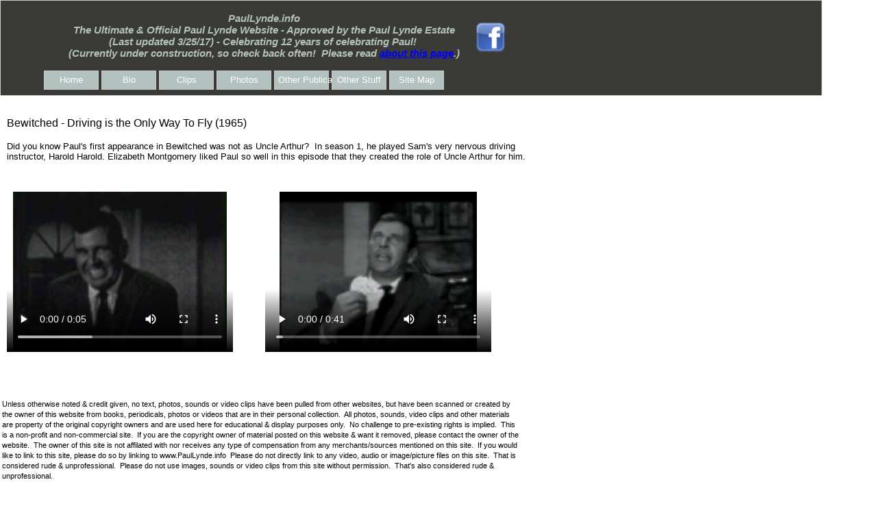

--- FILE ---
content_type: text/html
request_url: http://paullynde.info/Clips/Bewitched_eps/Bewitched_Driving.html
body_size: 2430
content:
<!doctype html>
<html>
<head>
<meta charset="utf-8">
<title>PaulLynde.info - Bewitched - Driving Is The Only Way To Fly</title>
<meta name="generator" content="90 Second Website Builder 11 - http://www.90secondwebsitebuilder.com">
<meta name="viewport" content="width=device-width, initial-scale=1.0">
<link href="favicon.ico" rel="shortcut icon" type="image/x-icon">
<link href="PLMobile.css" rel="stylesheet">
<link href="Bewitched_Driving.css" rel="stylesheet">
</head>
<body>
<div id="wb_MasterObjects1">
<div id="LayerMasterTop">
<div id="LayerMasterTop_Container">
<div id="wb_ImageM1">
<a href="http://www.facebook.com/lyndefan" target="_blank"><img src="images/facebook_tiny.png" id="ImageM1" alt=""></a></div>
<div id="wb_TextM1">
<span style="background-color:#3A3B36;color:#B3C2BF;"><strong><em>PaulLynde.info<br>The Ultimate &amp; Official Paul Lynde Website - Approved by the Paul Lynde Estate<br>(Last updated 3/25/17) - Celebrating 12 years of celebrating Paul!&nbsp; <br> (Currently under construction, so check back often!&nbsp; Please read <a href="./../../About.html">about this page</a>.)</em></strong></span></div>
<div id="wb_CssMenu1">
<ul>
<li class="firstmain"><a href="./../../index.html" target="_self">Home</a>
</li>
<li><a href="./../../BioTVfilm.html" target="_self">Bio</a>
</li>
<li><a class="withsubmenu" href="#" target="_self">Clips</a>

<ul>
<li class="firstitem"><a href="./../Videos.html" target="_self">Video&nbsp;Clips</a>
</li>
<li class="lastitem"><a class="withsubmenu" href="#" target="_self">Audio&nbsp;clips</a>

<ul>
<li class="firstitem"><a href="./../../Audio/Recently_Released.html" target="_self" title="Recently Released">Recently&nbsp;Released</a>
</li>
<li><a href="./../../People/Wes_Osborn.html" target="_self" title="Wes Osborn Interview">Wes&nbsp;Osborn&nbsp;Interview</a>
</li>
<li><a href="#" target="_self" title="Janet Waldo interview">Janet&nbsp;Waldo&nbsp;interview</a>
</li>
<li class="lastitem"><a href="./../../Audio/Audio_files.html" target="_self" title="Other audo clips">Other&nbsp;audo&nbsp;clips</a>
</li>
</ul>
</li>
</ul>
</li>
<li><a class="withsubmenu" href="#" target="_self">Photos</a>

<ul>
<li class="firstitem lastitem"><a href="./../../Photos/Photos_Michael_Airington.html" target="_self" title="Photos from the Michael Airington Collection">From&nbsp;The&nbsp;Michael&nbsp;Airington&nbsp;Collection</a>
</li>
</ul>
</li>
<li><a class="withsubmenu" href="./../../Playbills/Playbills.html" target="_self">Other&nbsp;Publications</a>

<ul>
<li class="firstitem"><a href="./../../Syllabus1946.html" target="_self" title="Books - Syllabus 1946 (Northwestern Universitys&#39;sYearbook)">Books&nbsp;-&nbsp;Syllabus&nbsp;1946</a>
</li>
<li><a href="./../../Syllabus1947.html" target="_self" title="Books - Syllabus 1947 (Northwestern Universitys&#39;sYearbook)">Books&nbsp;-&nbsp;Syllabus&nbsp;1947</a>
</li>
<li><a href="./../../Syllabus1948.html" target="_self" title="Books - Syllabus 1948 (Northwestern Universitys&#39;sYearbook)">Books&nbsp;-&nbsp;Syllabus&nbsp;1948</a>
</li>
<li class="lastitem"><a href="./../../Magazines/PLMagazines.html" target="_self" title="Other Publications (Books, Magazines &amp; Newspaper Articles)">Other&nbsp;Publications</a>
</li>
</ul>
</li>
<li><a class="withsubmenu" href="#" target="_self">Other&nbsp;Stuff</a>

<ul>
<li class="firstitem"><a href="./../../OtherStuff/Castle_Dracula.html" target="_self" title="Castle Dracula">Castle&nbsp;Dracula</a>
</li>
<li><a href="./../../People/otherpeople.html" target="_self" title="Other People">Other&nbsp;People</a>
</li>
<li><a href="#" target="_self">Paul's&nbsp;Recipes</a>
</li>
<li><a href="./../../MA_TPLS_2017.html" target="_self" title="The Paul Lynde Show Starring Michael Airington">The&nbsp;Paul&nbsp;Lynde&nbsp;Show&nbsp;Starring&nbsp;Michael&nbsp;Airington</a>
</li>
<li><a href="./../../OtherStuff/Gravesite.html" target="_self" title="Paul&#39;s Gravesite">Paul's&nbsp;Gravesite</a>
</li>
<li><a class="withsubmenu" href="#" target="_self" title="Scripts">Scripts</a>

<ul>
<li class="firstitem"><a href="./../../OtherStuff/Script_Glen_Campbell.html" target="_self" title="Scripts - Glen Campbell Show">Scripts&nbsp;-&nbsp;Glen&nbsp;Campbell&nbsp;Show</a>
</li>
<li><a href="./../../OtherStuff/Script_DM_Star_Wars.html" target="_self" title="Script - Donny &amp; Marie Star Wars Spoof">Script&nbsp;-&nbsp;Donny&nbsp;&amp;&nbsp;Marie&nbsp;Star&nbsp;Wars&nbsp;Spoof</a>
</li>
<li><a href="./../../OtherStuff/Script_PLComedy.html" target="_self" title="Script - The Paul Lynde Comedy Hour">Script&nbsp;-&nbsp;The&nbsp;Paul&nbsp;Lynde&nbsp;Comedy&nbsp;Hour</a>
</li>
<li class="lastitem"><a href="./../../OtherStuff/Script_KMH.html" target="_self" title="Script - Kraft Music Hall - Alan King Hosting">Script&nbsp;-&nbsp;Kraft&nbsp;Music&nbsp;Hall&nbsp;-&nbsp;Alan&nbsp;King&nbsp;Hosting</a>
</li>
</ul>
</li>
<li class="lastitem"><a href="./../../Whats_new.html" target="_self" title="What&#39;s New?">What's&nbsp;New?</a>
</li>
</ul>
</li>
<li><a href="./../../Sitemap.html" target="_self">Site&nbsp;Map</a>
</li>
</ul>
</div>
</div>
</div>
</div>
<div id="wb_MasterObjects2">
<div id="wb_TextC1">
<span style="color:#000000;font-family:Arial;font-size:11px;">Unless otherwise noted &amp; credit given, no text, photos, sounds or video clips have been pulled from other websites, but have been scanned or created by the owner of this website from books, periodicals, photos or videos that are in their personal collection.&nbsp; All photos, sounds, video clips and other materials are property of the original copyright owners and are used here for educational &amp; display purposes only.&nbsp; No challenge to pre-existing rights is implied.&nbsp; This is a non-profit and non-commercial site.&nbsp; If you are the copyright owner of material posted on this website &amp; want it removed, please contact the owner of the website.&nbsp; The owner of this site is not affilated with nor receives any type of compensation from any merchants/sources mentioned on this site.&nbsp; If you would like to link to this site, please do so by linking to www.PaulLynde.info&nbsp; Please do not directly link to any video, audio or image/picture files on this site.&nbsp; That is considered rude &amp; unprofessional.&nbsp; Please do not use images, sounds or video clips from this site without permission.&nbsp; That's also considered rude &amp; unprofessional.<br><br>All pages copyright 2004-2017 PaulLynde.info<br> <br><br></span></div>
</div>
<div id="wb_Text1">
<span style="color:#000000;font-family:Arial;font-size:16px;">Bewitched - Driving is the Only Way To Fly (1965)</span><span style="color:#000000;font-family:Arial;font-size:15px;"><br><br></span><span style="color:#000000;font-family:Arial;font-size:13px;">Did you know Paul's first appearance in Bewitched was not as Uncle Arthur?&nbsp; In season 1, he played Sam's very nervous driving instructor, Harold Harold. Elizabeth Montgomery liked Paul so well in this episode that they created the role of Uncle Arthur for him.</span></div>
<div id="wb_MediaPlayer1">
<video src="000500_000100_coffee.mp4" id="MediaPlayer1" controls="controls" poster="images/000500_000100_coffee.jpg">
</video>
</div>
<div id="wb_MediaPlayer2">
<video src="000500_000200_FlyingIs.mp4" id="MediaPlayer2" controls="controls" poster="images/000500_000200_FlyingIs.jpg">
</video>
</div>
</body>
</html>

--- FILE ---
content_type: text/css
request_url: http://paullynde.info/Clips/Bewitched_eps/PLMobile.css
body_size: 343
content:
a
{
   color: #0000FF;
   text-decoration: underline;
}
a:visited
{
   color: #800080;
}
a:active
{
   color: #FF0000;
}
a:hover
{
   color: #0000FF;
   text-decoration: underline;
}
h1
{
   font-family: Arial;
   font-weight: bold;
   font-size: 32px;
   font-style: normal;
   text-decoration: none;
   color: #000000;
   background-color: transparent;
   margin: 0px 0px 0px 0px;
   padding: 0px 0px 0px 0px;
   display: inline;
}
h2
{
   font-family: Arial;
   font-weight: bold;
   font-size: 27px;
   font-style: normal;
   text-decoration: none;
   color: #000000;
   background-color: transparent;
   margin: 0px 0px 0px 0px;
   padding: 0px 0px 0px 0px;
   display: inline;
}
h3
{
   font-family: Arial;
   font-weight: normal;
   font-size: 24px;
   font-style: normal;
   text-decoration: none;
   color: #000000;
   background-color: transparent;
   margin: 0px 0px 0px 0px;
   padding: 0px 0px 0px 0px;
   display: inline;
}
h4
{
   font-family: Arial;
   font-weight: normal;
   font-size: 21px;
   font-style: italic;
   text-decoration: none;
   color: #000000;
   background-color: transparent;
   margin: 0px 0px 0px 0px;
   padding: 0px 0px 0px 0px;
   display: inline;
}
h5
{
   font-family: Arial;
   font-weight: normal;
   font-size: 19px;
   font-style: normal;
   text-decoration: none;
   color: #000000;
   background-color: transparent;
   margin: 0px 0px 0px 0px;
   padding: 0px 0px 0px 0px;
   display: inline;
}
h6
{
   font-family: Arial;
   font-weight: normal;
   font-size: 16px;
   font-style: normal;
   text-decoration: none;
   color: #000000;
   background-color: transparent;
   margin: 0px 0px 0px 0px;
   padding: 0px 0px 0px 0px;
   display: inline;
}
.CustomStyle
{
   font-family: Arial;
   font-weight: bold;
   font-size: 16px;
   font-style: normal;
   text-decoration: none;
   color: #000080;
   background-color: transparent;
   -moz-border-radius: 4px;
   -webkit-border-radius: 4px;
   border-radius: 4px;
   margin: .25px 0px .25px 0px;
   padding: .25px 0px .25px 0px;
}


--- FILE ---
content_type: text/css
request_url: http://paullynde.info/Clips/Bewitched_eps/Bewitched_Driving.css
body_size: 1454
content:
body
{
   background-color: #FFFFFF;
   color: #000000;
   font-family: Arial;
   font-weight: normal;
   font-size: 13px;
   line-height: 1.1875;
   margin: 0;
   padding: 0;
}
#LayerMasterTop
{
   background-color: #3A3B36;
   background-image: none;
   border: 1px #CCCCCC solid;
}
#wb_TextM1 
{
   background-color: transparent;
   background-image: none;
   border: 0px #000000 solid;
   padding: 0;
   margin: 0;
   text-align: center;
}
#wb_TextM1
{
   font-family: Arial;
   font-weight: normal;
   font-size: 15px;
}
#wb_TextM1 div
{
   text-align: center;
}
#ImageM1
{
   border: 0px #000000 solid;
   padding: 0px 0px 0px 0px;
   left: 0;
   top: 0;
   width: 100%;
   height: 100%;
}
#wb_CssMenu1
{
   border: 0px #C0C0C0 solid;
   background-color: transparent;
}
#wb_CssMenu1 ul
{
   list-style-type: none;
   margin: 0;
   padding: 0;
}
#wb_CssMenu1 li
{
   float: left;
   margin: 0;
   padding: 0px 4px 0px 0px;
   width: 80px;
}
#wb_CssMenu1 a
{
   display: block;
   float: left;
   color: #FFFFFF;
   border: 1px #CCCCCC solid;
   background-color: #B3C2BF;
   background-image: none;
   font-family: Arial;
   font-weight: normal;
   font-size: 13px;
   font-style: normal;
   text-decoration: none;
   width: 68px;
   height: 26px;
   padding: 0px 5px 0px 5px;
   vertical-align: middle;
   line-height: 26px;
   text-align: center;
}
#wb_CssMenu1 li:hover a, #wb_CssMenu1 a:hover
{
   color: #4B6675;
   background-color: #DCDCDC;
   background-image: none;
   border: 1px #2E6DA4 solid;
}
#wb_CssMenu1 li.firstmain
{
   padding-left: 0px;
}
#wb_CssMenu1 li.lastmain
{
   padding-right: 0px;
}
#wb_CssMenu1 li:hover, #wb_CssMenu1 li a:hover
{
   position: relative;
}
#wb_CssMenu1 a.withsubmenu
{
   padding: 0 5px 0 5px;
   width: 68px;
   background-image: none;
}
#wb_CssMenu1 li:hover a.withsubmenu, #wb_CssMenu1 a.withsubmenu:hover
{
   background-image: none;
}
#wb_CssMenu1 ul ul
{
   position: absolute;
   left: 0;
   top: 0;
   visibility: hidden;
   width: 200px;
   height: auto;
   border: none;
   background-color: #FFF8DC;
}
#wb_CssMenu1 ul :hover ul
{
   left: 0px;
   top: 28px;
   padding-top: 0px;
   visibility: visible;
}
#wb_CssMenu1 .firstmain:hover ul
{
   left: 0px;
}
#wb_CssMenu1 li li
{
   width: 200px;
   padding: 0 0px 0px 0px;
   border: 0px #C0C0C0 solid;
   border-width: 0 0px;
}
#wb_CssMenu1 li li.firstitem
{
   border-top: 0px #C0C0C0 solid;
}
#wb_CssMenu1 li li.lastitem
{
   border-bottom: 0px #C0C0C0 solid;
}
#wb_CssMenu1 ul ul a, #wb_CssMenu1 ul :hover ul a, #wb_CssMenu1 ul :hover ul :hover ul a
{
   float: none;
   margin: 0;
   width: 186px;
   height: auto;
   white-space: normal;
   padding: 7px 6px 6px 6px;
   background-color: #FFFFFF;
   background-image: none;
   border: 1px #CCCCCC solid;
   color: #333333;
   font-family: Arial;
   font-weight: normal;
   font-size: 13px;
   font-style: normal;
   line-height: 13px;
   text-align: left;
   text-decoration: none;
}
#wb_CssMenu1 ul :hover ul .firstitem a, #wb_CssMenu1 ul :hover ul :hover ul .firstitem a
{
   margin-top: 0px;
}
#wb_CssMenu1 ul ul :hover a, #wb_CssMenu1 ul ul a:hover, #wb_CssMenu1 ul ul :hover ul :hover a, #wb_CssMenu1 ul ul :hover ul a:hover, #wb_CssMenu1 ul ul :hover ul :hover ul :hover a, #wb_CssMenu1 ul ul :hover ul :hover ul a:hover
{
   background-color: #337AB7;
   background-image: none;
   border: 1px #2E6DA4 solid;
   color: #FFFFFF;
}
#wb_CssMenu1 ul ul a.withsubmenu, #wb_CssMenu1 ul :hover ul a.withsubmenu, #wb_CssMenu1 ul :hover ul :hover ul a.withsubmenu
{
   width: 188px;
   padding: 7px 5px 6px 5px;
   background-image: none;
}
#wb_CssMenu1 ul ul :hover a.withsubmenu, #wb_CssMenu1 ul ul a.withsubmenu:hover, #wb_CssMenu1 ul ul :hover ul :hover a.withsubmenu, #wb_CssMenu1 ul ul a.withsubmenu:hover a.withsubmenu:hover
{
   background-image: none;
}
#wb_CssMenu1 ul :hover ul ul, #wb_CssMenu1 ul :hover ul :hover ul ul
{
   position: absolute;
   left: 0;
   top: 0;
   visibility: hidden;
}
#wb_CssMenu1 ul :hover ul :hover ul, #wb_CssMenu1 ul :hover ul :hover ul :hover ul
{
   left: 200px;
   top: 0px;
   visibility: visible;
}
#wb_CssMenu1 ul :hover ul .firstitem:hover ul, #wb_CssMenu1 ul :hover ul :hover ul .firstitem:hover ul
{
   top: 0px;
}
#wb_CssMenu1 br
{
   clear: both;
   font-size: 1px;
   height: 0;
   line-height: 0;
}
#wb_TextC1 
{
   background-color: transparent;
   background-image: none;
   border: 0px #000000 solid;
   padding: 0;
   margin: 0;
   text-align: left;
}
#wb_TextC1 div
{
   text-align: left;
}
#wb_Text1 
{
   background-color: transparent;
   background-image: none;
   border: 0px #000000 solid;
   padding: 0;
   margin: 0;
   text-align: left;
}
#wb_Text1 div
{
   text-align: left;
}
#MediaPlayer1
{
   left: 0;
   top: 0;
   width: 100%;
   height: 100%;
}
#MediaPlayer2
{
   left: 0;
   top: 0;
   width: 100%;
   height: 100%;
}
#wb_MediaPlayer1
{
   position: absolute;
   left: 10px;
   top: 280px;
   width: 330px;
   height: 234px;
   z-index: 8;
}
#wb_MediaPlayer2
{
   position: absolute;
   left: 387px;
   top: 280px;
   width: 330px;
   height: 234px;
   z-index: 9;
}
#wb_Text1
{
   position: absolute;
   left: 10px;
   top: 170px;
   width: 783px;
   height: 67px;
   z-index: 7;
   text-align: left;
}
#wb_ImageM1
{
   position: absolute;
   left: 693px;
   top: 32px;
   width: 45px;
   height: 45px;
   z-index: 0;
}
#wb_TextC1
{
   position: absolute;
   left: 3px;
   top: 8px;
   width: 755px;
   height: 182px;
   z-index: 4;
   text-align: left;
}
#wb_CssMenu1
{
   position: absolute;
   left: 63px;
   top: 102px;
   width: 672px;
   height: 36px;
   z-index: 2;
}
#LayerMasterTop_Container
{
   width: 1198px;
   position: relative;
   margin-left: auto;
   margin-right: auto;
   text-align: left;
}
#wb_MasterObjects1
{
   position: absolute;
   left: 0px;
   top: 0px;
   width: 1200px;
   height: 140px;
   z-index: 5;
}
#wb_MasterObjects2
{
   position: absolute;
   left: 0px;
   top: 574px;
   width: 758px;
   height: 190px;
   z-index: 6;
}
#wb_TextM1
{
   position: absolute;
   left: 84px;
   top: 17px;
   width: 601px;
   height: 68px;
   text-align: center;
   z-index: 1;
}
#LayerMasterTop
{
   position: absolute;
   text-align: center;
   left: 0px;
   top: 0px;
   width: 99.8333%;
   height: 138px;
   z-index: 3;
}
@media only screen and (max-width: 1199px)
{
body
{
   background-color: #FFFFFF;
   background-image: none;
}
#wb_MasterObjects1
{
   left: 0px;
   top: 0px;
   width: 766px;
   height: 140px;
   visibility: visible;
   display: inline;
}
#LayerMasterTop
{
   left: 0px;
   top: 0px;
   height: 138px;
   visibility: visible;
   display: inline;
   background-color: #3A3B36;
   background-image: none;
}
#LayerMasterTop
{
   width: 99.7396%;
}
#LayerMasterTop_Container
{
   width: 764px;
}
#wb_TextM1
{
   left: 84px;
   top: 17px;
   width: 601px;
   height: 68px;
   visibility: visible;
   display: inline;
   background-color: transparent;
   background-image: none;
}
#wb_TextM1
{
   font-family: Arial;
   font-weight: normal;
   font-size: 15px;
}
#wb_ImageM1
{
   left: 693px;
   top: 32px;
   width: 45px;
   height: 45px;
   visibility: visible;
   display: inline;
}
#wb_CssMenu1
{
   left: 63px;
   top: 102px;
   width: 672px;
   height: 36px;
   visibility: visible;
   display: inline;
}
#wb_CssMenu1 li
{
   width: 80px;
}
#wb_CssMenu1 a
{
   color: #FFFFFF;
   border: 1px #CCCCCC solid;
   background-color: #B3C2BF;
   background-image: none;
   font-family: Arial;
   font-weight: normal;
   font-size: 13px;
   font-style: normal;
   text-decoration: none;
   width: 68px;
   height: 26px;
   padding: 0px 5px 0px 5px;
   line-height: 26px;
}
#wb_CssMenu1 li:hover a, #wb_CssMenu1 a:hover
{
   color: #4B6675;
   background-color: #DCDCDC;
   background-image: none;
   border: 1px #2E6DA4 solid;
}
#wb_CssMenu1 a.withsubmenu
{
   padding: 0 5px 0 5px;
   width: 68px;
}
#wb_CssMenu1 ul :hover ul
{
   left: 0px;
   top: 28px;
   padding-top: 0px;
   visibility: visible;
}
#wb_CssMenu1 .firstmain:hover ul
{
   left: 0px;
}
#wb_CssMenu1 li li
{
   width: 200px;
}
#wb_CssMenu1 ul ul a, #wb_CssMenu1 ul :hover ul a, #wb_CssMenu1 ul :hover ul :hover ul a
{
   width: 186px;
   padding: 7px 6px 6px 6px;
   background-color: #FFFFFF;
   border: 1px #CCCCCC solid;
   color: #333333;
   font-family: Arial;
   font-weight: normal;
   font-size: 13px;
   font-style: normal;
   line-height: 13px;
   text-decoration: none;
}
#wb_CssMenu1 ul ul :hover a, #wb_CssMenu1 ul ul a:hover, #wb_CssMenu1 ul ul :hover ul :hover a, #wb_CssMenu1 ul ul :hover ul a:hover, #wb_CssMenu1 ul ul :hover ul :hover ul :hover a, #wb_CssMenu1 ul ul :hover ul :hover ul a:hover
{
   background-color: #337AB7;
   border: 1px #2E6DA4 solid;
   color: #FFFFFF;
}
#wb_CssMenu1 ul ul a.withsubmenu, #wb_CssMenu1 ul :hover ul a.withsubmenu, #wb_CssMenu1 ul :hover ul :hover ul a.withsubmenu
{
   width: 188px;
   padding: 7px 5px 6px 5px;
}
#wb_CssMenu1 ul :hover ul :hover ul, #wb_CssMenu1 ul :hover ul :hover ul :hover ul
{
   left: 200px;
   top: 0px;
   visibility: visible;
}
#wb_CssMenu1 ul :hover ul .firstitem:hover ul, #wb_CssMenu1 ul :hover ul :hover ul .firstitem:hover ul
{
   top: 0px;
}
#wb_MasterObjects2
{
   left: 0px;
   top: 574px;
   width: 758px;
   height: 162px;
   visibility: visible;
   display: inline;
}
#wb_TextC1
{
   left: 3px;
   top: 8px;
   width: 755px;
   height: 154px;
   visibility: visible;
   display: inline;
   background-color: transparent;
   background-image: none;
}
#wb_Text1
{
   left: 10px;
   top: 170px;
   width: 783px;
   height: 67px;
   visibility: visible;
   display: inline;
   background-color: transparent;
   background-image: none;
}
#wb_MediaPlayer1
{
   left: 10px;
   top: 280px;
   width: 330px;
   height: 234px;
   visibility: visible;
   display: inline;
}
#wb_MediaPlayer2
{
   left: 387px;
   top: 280px;
   width: 330px;
   height: 234px;
   visibility: visible;
   display: inline;
}
}
